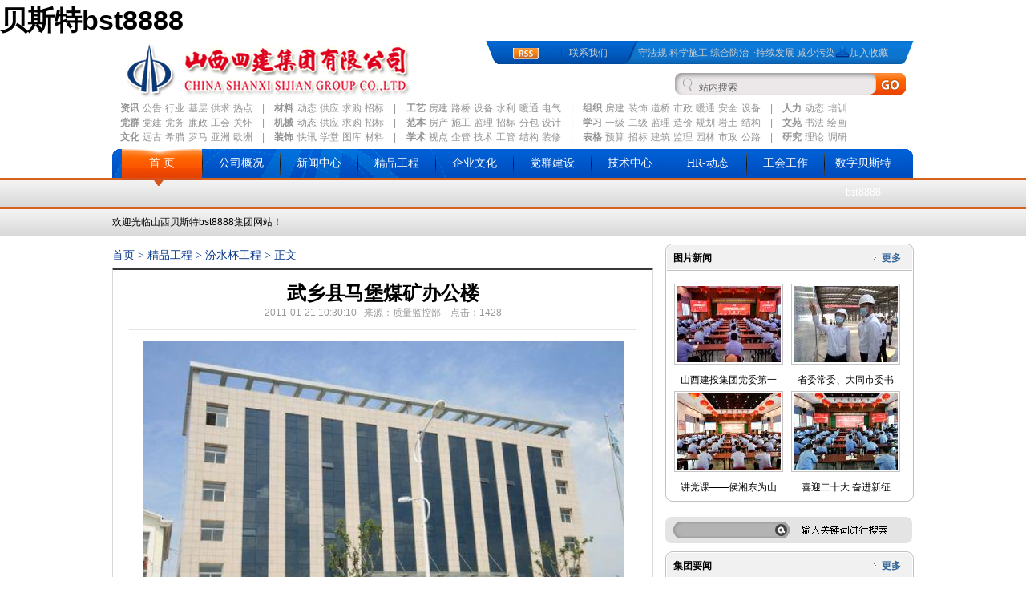

--- FILE ---
content_type: text/html
request_url: https://lcjzhg.com/index-content_index_show_19_1466.html
body_size: 13786
content:
<!DOCTYPE html PUBLIC "-//W3C//DTD XHTML 1.0 Transitional//EN" "http://www.w3.org/TR/xhtml1/DTD/xhtml1-transitional.dtd">
<html xmlns="http://www.w3.org/1999/xhtml">
<head>
<meta http-equiv="Content-Type" content="text/html;charset=utf-8">
<meta http-equiv="X-UA-Compatible" content="IE=7">
<title>武乡县马堡煤矿办公楼 - 汾水杯工程 - 重庆良厨食品集团有限公司</title>
<meta name="keywords" content="重庆良厨食品集团有限公司">
<meta name="description" content="重庆良厨食品集团有限公司">

<script type="text/javascript" src="static/js/jquery.min.js"></script>
<script type="text/javascript" src="static/js/jquery.sgallery.js"></script>
<script type="text/javascript" src="static/js/search_common.js"></script>

<link href="static/css/sxsj.css" rel="stylesheet" type="text/css">

<meta name="baidu-tc-verification" content="638a293eca6bf8d5294a8478865b55b8">

<meta name="mobile-agent" content="format=xhtml;url=http://m.lcjzhg.com/"><link rel="canonical" href="https://www.lcjzhg.com/index-content_index_show_19_1466.html" />
</head>

<body><h1><a href="index.html" title=''>&#36125;&#26031;&#29305;&#98;&#115;&#116;&#56;&#56;&#56;&#56;</a></h1>




<div class="header" id="kVwqEWLHhx">
<div class="header_l qyUeqYBv">
  <img src="static/picture/logo.jpg"></div>
  
  <div class="header_r" id="HsipPImf">
<div class="rd" id="auZCUrxXyEIs">
<div class="l fCbqnIyL" style="-padding-top:7px"><span><a href="index-content_rss.html" class="xMJkhOslvmS"><img src="static/picture/rsso.gif" width="32" height="14"></a></span> <span style="padding-left:15px"><a href="index-content_index_lists_3.html" class="vHDPu">联系我们</a></span></div>
<div class="r" style="width:345px" id="pKEvOVyh">

<div id="sjxc" class="DSxozandpRTG">

<div id="div1" style="OVERFLOW: hidden; WIDTH: 100%; " class="iRAHpDSg">
    <table cellspacing="0" cellpadding="0" align="left" border="0" cellspace="0">
        <tr>
          <td id="td1" valign="top">
		  <table width="2500" height="22" border="0" cellpadding="0" cellspacing="0">
            <tr>
   			  <td>安全第一 健康至上 遵守法规 科学施工 综合防治 &nbsp;&middot;持续发展 减少污染 节能降耗 建造美丽家园 依法治理 持续改进 	净化一片蓝天 &nbsp;&middot;凝聚&#36125;&#26031;&#29305;&#98;&#115;&#116;&#56;&#56;&#56;&#56;智慧 雕塑时代精品 &nbsp;&middot;一业为主 多元经营 立足山西 扩展全国 走向国外 &nbsp;&middot;人是企业之本 诚是做人之本　&nbsp;&middot;诚信求实 令行禁止 艰苦奋斗 团结拼搏 &nbsp;&middot;以市场促现场 以现场保市场 抓好市场 干好现场　&nbsp;&middot;优质高速创信誉　建筑精品占市场　&nbsp;&middot;开拓创新　追求卓越　&nbsp;&middot;诚信天下客户　追求过程精品</td>
            </tr>
          </table>
		  </td>
<td id="td2" valign="top"> </td></tr></table>
</div>




<script language="javascript">
var n=30
//数值越大图片滚动的越快
td2.innerHTML=td1.innerHTML
var Mycheck;
function move()
{
	if(td2.offsetWidth-div1.scrollLeft<=0)
		div1.scrollLeft-=td1.offsetWidth
	else
	{
		div1.scrollLeft++
	}
    Mycheck=setTimeout(move,n)
}
div1.onmouseover=function() {clearTimeout(Mycheck)
}
div1.onmouseout=function() {Mycheck=setTimeout(move,n)
}
move();
</script>

</div>
<div class="l DRIYDVWH" style="width:75px;  text-align:left; padding-left:20px"><a href="index.html#" id="bgmolJNLYyZK">加入收藏</a></div></div>

</div>
<div class="tianq aNZhkEKgMCWn"></div>
<div class="ss" id="aGjwq">
<form class="search_form" action="index.php" method="get" target="_blank">

		<input type="hidden" name="m" value="search">
				<input type="hidden" name="c" value="index">
				<input type="hidden" name="a" value="init">
				<input type="hidden" name="typeid" value="53" id="typeid">
				<input type="hidden" name="siteid" value="1" id="siteid">
<input type="text" class="boxx" name="q" id="q" onblur="if (this.value =='') this.value='站内搜索'" style=" COLOR: #666666; " onfocus="this.select()" onclick="if (this.value=='站内搜索')  this.value=''" value="站内搜索">
<input type="submit" value=" " class="button">

       </form>

</div>
</div>

</div><!--end header-->
<div class="nav wZgVPFrFtyg">

<p><span><a href="index-content_index_lists_7.html" target="_blank" class="BQKQAWsaVmPj">资讯</a></span> <a href="index-content_index_lists_27.html" target="_blank" class="ltrjrz">公告</a> <a href="index-content_index_lists_25.html" target="_blank" id="qZONgzcldzQ">行业</a> <a href="index-content_index_lists_39.html" target="_blank" class="KnvhDsdkHC">基层</a> <a href="index-content_index_lists_58.html" target="_blank" id="wkPZyJocu">供求</a> <a href="index-content_index_lists_57.html" target="_blank" id="aCDYN">热点</a> <span class="sx">|</span>  <span><a href="index-content_index_lists_92.html" target="_blank" class="nWcRm">材料</a></span> <a href="index-content_index_lists_180.html" target="_blank" class="dcrKm">动态</a> <a href="index-content_index_lists_181.html" target="_blank" class="lMinFpUfFStK">供应</a> <a href="index-content_index_lists_182.html" target="_blank" id="LoFIAgT">求购</a> <a href="index-content_index_lists_183.html" target="_blank" id="ruDgtfJJzd">招标</a> <span class="sx">|</span>  <span><a href="index-content_index_lists_96.html" target="_blank" id="meqUQn">工艺</a></span> <a href="index-content_index_lists_154.html" target="_blank" class="FBHWcLJCoLD">房建</a> <a href="index-content_index_lists_155.html" target="_blank" id="mghTtHu">路桥</a> <a href="index-content_index_lists_156.html" target="_blank" class="ytRCv">设备</a> <a href="index-content_index_lists_157.html" target="_blank" class="CjgZNMfy">水利</a> <a href="index-content_index_lists_158.html" target="_blank" class="JRHwAkMGUBA">暖通</a> <a href="index-content_index_lists_159.html" target="_blank" id="MRtOmY">电气</a> <span class="sx">|</span>  <span><a href="index-content_index_lists_95.html" target="_blank" class="sPhQTvZU">组织</a></span> <a href="index-content_index_lists_162.html" target="_blank" id="pmifNQb">房建</a> <a href="index-content_index_lists_163.html" target="_blank" class="YfgOxyIlwx">装饰</a> <a href="index-content_index_lists_164.html" target="_blank" id="ejCRRGAgW">道桥</a> <a href="index-content_index_lists_165.html" target="_blank" class="pgBdXSnzxxT">市政</a> <a href="index-content_index_lists_166.html" target="_blank" id="ptyvJhyyRAC">暖通</a> <a href="index-content_index_lists_167.html" target="_blank" id="SHNmZBAvBrda">安全</a> <a href="index-content_index_lists_168.html" target="_blank" id="Wrziy">设备</a> <span class="sx">|</span>  <span><a href="index-content_index_lists_100.html" target="_blank" class="OoTPZKB">人力</a></span> <a href="index-content_index_lists_126.html" target="_blank" class="LUgbiNtVW">动态</a> <a href="index-content_index_lists_127.html" target="_blank" class="TBPMktOZIm">培训</a></p> 
<p><span><a href="index-content_index_lists_67.html" id="xbxrnGkuHqW">党群</a></span> <a href="index-content_index_lists_68.html" id="QwPZJAOIUZ">党建</a> <a href="index-content_index_lists_224.html" class="hguKpsLwArd">党务</a> <a href="index-content_index_lists_10.html" id="BXNbecPKwI">廉政</a> <a href="index-content_index_lists_69.html" id="UtPQpAbg">工会</a> <a href="index-content_index_lists_68.html" class="VIfpENW">关怀</a> <span class="sx">|</span>  <span><a href="index-content_index_lists_93.html" target="_blank" class="ZJUFO">机械</a></span> <a href="index-content_index_lists_176.html" target="_blank" id="xccBRfApy">动态</a> <a href="index-content_index_lists_177.html" target="_blank" class="QXAywWAp">供应</a> <a href="index-content_index_lists_178.html" target="_blank" id="FeHzLfMqST">求购</a> <a href="index-content_index_lists_179.html" target="_blank" id="pOhKmpbH">招标</a> <span class="sx">|</span>  <span><a href="index-content_index_lists_97.html" target="_blank" class="HTeDbWFOcyK">范本</a></span> <a href="index-content_index_lists_144.html" target="_blank" class="psRdHyWb">房产</a> <a href="index-content_index_lists_145.html" target="_blank" id="eirCysiyuhA">施工</a> <a href="index-content_index_lists_146.html" target="_blank" class="uPZcoRMj">监理</a> <a href="index-content_index_lists_147.html" target="_blank" class="USTsgrdn">招标</a> <a href="index-content_index_lists_148.html" target="_blank" class="QPMuOdzqDQz">分包</a> <a href="index-content_index_lists_149.html" target="_blank" id="YELQz">设计</a> <span class="sx">|</span>  <span><a href="index-content_index_lists_101.html" target="_blank" id="nDpPJMoD">学习</a></span> <a href="index-content_index_lists_184.html" target="_blank" class="frOsleTlZSJQ">一级</a> <a href="index-content_index_lists_185.html" target="_blank" class="zqSQmUZk">二级</a> <a href="index-content_index_lists_186.html" target="_blank" class="auPcQuyF">监理</a> <a href="index-content_index_lists_187.html" target="_blank" id="NmTCt">造价</a> <a href="index-content_index_lists_190.html" target="_blank" id="KHJDP">规划</a> <a href="index-content_index_lists_203.html" target="_blank" id="GHlCfQNRg">岩土</a> <a href="index-content_index_lists_193.html" target="_blank" class="iuZfpTtS">结构</a> <span class="sx">|</span> <span>文苑</span> 书法 绘画</p> 
<p><span><a href="index-content_index_lists_102.html" target="_blank" class="JOReqekriRKX">文化</a></span> <a href="index-content_index_lists_118.html" target="_blank" class="oeMDvMCnj">远古</a> <a href="index-content_index_lists_119.html" target="_blank" class="BFYqbXI">希腊</a> <a href="index-content_index_lists_120.html" target="_blank" class="zmSkxJAVfamh">罗马</a> <a href="index-content_index_lists_121.html" target="_blank" id="tIAaLOHItlk">亚洲</a> <a href="index-content_index_lists_122.html" target="_blank" id="CGNBKeTFhdD">欧洲</a> <span class="sx">|</span>  <span><a href="index-content_index_lists_94.html" target="_blank" class="sHWyjZmCN">装饰</a></span> <a href="index-content_index_lists_171.html" target="_blank" class="xXjFrGDvfVq">快讯</a> <a href="index-content_index_lists_172.html" target="_blank" id="nhMrdIyoJli">学堂</a> <a href="index-content_index_lists_174.html" target="_blank" id="DDjQygonId">图库</a> <a href="index-content_index_lists_175.html" target="_blank" class="BLPAN">材料</a> <span class="sx">|</span>  <span><a href="index-content_index_lists_103.html" target="_blank" class="jObBbGmrxM">学术</a></span> <a href="index-content_index_lists_104.html" target="_blank" id="KFFLKrTMT">视点</a> <a href="index-content_index_lists_105.html" target="_blank" id="BanhZCccPKCq">企管</a> <a href="index-content_index_lists_106.html" target="_blank" class="xBslCLEfwn">技术</a> <a href="index-content_index_lists_107.html" target="_blank" id="qSGpPAWHrEp">工管</a> <a href="index-content_index_lists_108.html" target="_blank" class="UDOjqwQzE">结构</a> <a href="index-content_index_lists_109.html" target="_blank" id="cIXRMLJocB">装修</a> <span class="sx">|</span>  <span><a href="index-content_index_lists_98.html" target="_blank" id="lMyPi">表格</a></span> <a href="index-content_index_lists_133.html" target="_blank" class="JJVAvZaqPlib">预算</a> <a href="index-content_index_lists_134.html" target="_blank" id="hxnAkQnd">招标</a> <a href="index-content_index_lists_135.html" target="_blank" id="XyGSR">建筑</a> <a href="index-content_index_lists_137.html" target="_blank" id="XXmeteDvfR">监理</a> <a href="index-content_index_lists_138.html" target="_blank" id="XgxzZX">园林</a> <a href="index-content_index_lists_139.html" target="_blank" class="HwysAwMp">市政</a> <a href="index-content_index_lists_140.html" target="_blank" id="NvbDlZ">公路</a> <span class="sx">|</span> <span><a href="index-content_index_lists_99.html" target="_blank" id="fnlnmacaG">研究</a></span> <a href="index-content_index_lists_131.html" target="_blank" id="RrIuesOou">理论</a> <a href="index-content_index_lists_132.html" target="_blank" class="ioPiBxvclRN">调研</a></p>

</div>
<div id="menu" class="rHVsDiBEf">
  <ul class="uarzHvF">
    <li id="m_1" class='m_li_a'><a href="index.html" id="mZePLGW">首  页</a></li>
    <li class="m_line"><img src="static/picture/line1.gif"></li>
    <li id="m_2" class='m_li' onmouseover='mover(2);' onmouseout='mout(2);'><a href="index-content_index_lists_6.html" class="WnMQRQBfEDG">公司概况</a></li>
    <li class="m_line"><img src="static/picture/line1.gif"></li>
    <li id="m_3" class='m_li' onmouseover='mover(3);' onmouseout='mout(3);'><a href="index-content_index_lists_7.html" id="NinSuc">新闻中心</a></li>
    <li class="m_line"><img src="static/picture/line1.gif"></li>
    <li id="m_4" class='m_li' onmouseover='mover(4);' onmouseout='mout(4);'><a href="index-content_index_lists_59.html" class="uFtVdDYDjW">精品工程</a></li>
    <li class="m_line"><img src="static/picture/line1.gif"></li>
    <li id="m_5" class='m_li' onmouseover='mover(5);' onmouseout='mout(5);'><a href="index-content_index_lists_16.html" class="omXbrCOgyfHF">企业文化</a></li>
    <li class="m_line"><img src="static/picture/line1.gif"></li>
    <li id="m_6" class='m_li' onmouseover='mover(6);' onmouseout='mout(6);'><a href="index-content_index_lists_67.html" class="GnSLBmJBkDqb">党群建设</a></li>
    <li class="m_line"><img src="static/picture/line1.gif"></li>
    <li id="m_7" class='m_li' onmouseover='mover(7);' onmouseout='mout(7);'><a href="index-content_index_lists_12.html" class="EndOIvUrj">技术中心</a></li>
    <li class="m_line"><img src="static/picture/line1.gif"></li>
        <li id="m_8" class='m_li' onmouseover='mover(8);' onmouseout='mout(8);'><a href="index-content_index_lists_84.html" class="ebMNEhErH">HR-动态</a></li>
    <li class="m_line"><img src="static/picture/line1.gif"></li>
        <li id="m_9" class='m_li' onmouseover='mover(9);' onmouseout='mout(9);'><a href="index-content_index_lists_377.html" class="aertCrAAEZ">工会工作</a></li>
    <li class="m_line"><img src="static/picture/line1.gif"></li>
        <li id="m_10" class='m_li' onmouseover='mover(10);' onmouseout='mout(10);'><a href="index-content_index_lists_79.html" class="KtNiyxCossl">数字&#36125;&#26031;&#29305;&#98;&#115;&#116;&#56;&#56;&#56;&#56;</a></li>
   </ul>
</div>
<div class="rsmenu" id="IyDPYCXmBo">
   <ul class="smenu" id="lZNQfvwf">
     <li id="s_1" class='s_li_a'>欢迎光临山西&#36125;&#26031;&#29305;&#98;&#115;&#116;&#56;&#56;&#56;&#56;集团网站！</li>
     <li style="padding-left:40;" id="s_2" class='s_li' onmouseover='mover(2);' onmouseout='mout(2);'><a href="index-content_index_show_53_311.html" class="CCNTPS">公司简介</a>&nbsp;&nbsp;|&nbsp;&nbsp;<a href="index-content_index_show_17_333.html" class="VdaveEHByYgF">企业资质</a>&nbsp;&nbsp;|&nbsp;&nbsp;<a href="index-content_index_show_15_321.html" id="ZPNpGHUgdmT">组织机构</a>&nbsp;&nbsp;|&nbsp;&nbsp;<a href="index-content_index_lists_223.html" class="nPXGXacGZ">公司荣誉</a>&nbsp;&nbsp;|&nbsp;&nbsp;<a href="javascript:;" id="QQHkpARMeG">VR荣誉室</a>
</li>
     <li style="padding-left:0px;" id="s_3" class='s_li' onmouseover='mover(3);' onmouseout='mout(3);'>&nbsp;&nbsp;<a href="index-content_index_lists_24.html" class="pLZHqIG">每日时讯</a>&nbsp;&nbsp;|&nbsp;&nbsp;<a href="index-content_index_lists_27.html" id="CdELomcq">集团公告</a>&nbsp;&nbsp;|&nbsp;&nbsp;<a href="index-content_index_lists_56.html" class="hPBqmbbiwBWv">图片新闻</a>&nbsp;&nbsp;|&nbsp;&nbsp;<a href="index-content_index_lists_25.html" class="hkAlXBmexdq">行业纵横</a>&nbsp;&nbsp;|&nbsp;&nbsp;<a href="index-content_index_lists_39.html" class="CqzYTDntCtC">基层动态</a>&nbsp;&nbsp;|&nbsp;&nbsp;<a href="index-content_index_lists_58.html" id="KTaGjsRK">供求信息
</a>&nbsp;&nbsp;|&nbsp;&nbsp;<a href="index-content_index_lists_57.html" id="MRMnx">热点专题</a>&nbsp;&nbsp;|&nbsp;&nbsp;<a href="index-content_index_lists_41.html" class="FehHTht">企业视讯</a>&nbsp;&nbsp;|&nbsp;&nbsp;<a href="index-content_index_lists_52.html" class="EupUJ">在建工程</a></li>
    
   <li style="padding-left:107px;" id="s_4" class='s_li' onmouseover='mover(4);' onmouseout='mout(4);'><a href="index-content_index_lists_18.html" class="jFOETwalh">中国建设工程鲁班奖</a>
&nbsp;&nbsp;|&nbsp;&nbsp;<a href="index-content_index_lists_22.html" class="zqsytcIfh">国家优质工程</a>
&nbsp;&nbsp;|&nbsp;&nbsp;<a href="index-content_index_lists_592.html" id="KMhHsM">中国安装之星</a>
&nbsp;&nbsp;|&nbsp;&nbsp;<a href="index-content_index_lists_60.html" class="udIZRwvKm">钢结构金奖</a>
&nbsp;&nbsp;|&nbsp;&nbsp;<a href="index-content_index_lists_593.html" id="RCcQbhw">中国建筑工程装饰奖</a>
&nbsp;&nbsp;|&nbsp;&nbsp;<a href="index-content_index_lists_19.html" id="AYCQgKEyaPVI">汾水杯工程</a>&nbsp;&nbsp;|&nbsp;&nbsp;<a href="index-content_index_lists_20.html" class="GkmOlWoOa">省市优工程</a>&nbsp;&nbsp;|&nbsp;&nbsp;<a href="index-content_index_lists_375.html" class="PVFvHWxCjYDX">超高层建筑工程</a>&nbsp;&nbsp;|&nbsp;&nbsp;<a href="index-content_index_lists_21.html" id="CLkGgoE">国外工程</a>

&nbsp;&nbsp;|&nbsp;&nbsp;<a href="index-content_index_lists_594.html" id="ZzvDIW">其他工程</a>
</li>
     <li style="padding-left:210px;" id="s_5" class='s_li' onmouseover='mover(5);' onmouseout='mout(5);'><a href="index-content_index_lists_90.html" class="OUmSlPaMJ">企业品牌</a>&nbsp;&nbsp;|&nbsp;&nbsp;<a href="index-content_index_lists_55.html" id="FcrsX">企业理念</a>&nbsp;&nbsp;|&nbsp;&nbsp;<a href="index-content_index_lists_61.html" class="Elkdw">员工风采</a>&nbsp;&nbsp;|&nbsp;&nbsp;<a href="index-content_index_lists_62.html" id="DMvLwOL">文化生活</a>&nbsp;&nbsp;|&nbsp;&nbsp;<a href="index-content_index_lists_91.html" id="gGcGMJTT">文苑之窗</a>&nbsp;&nbsp;|&nbsp;&nbsp;<a href="index-content_index_lists_26.html" class="gxRLNz">《&#36125;&#26031;&#29305;&#98;&#115;&#116;&#56;&#56;&#56;&#56;人》企业杂志</a></li>
     <li style="padding-left:390px;" id="s_6" class='s_li' onmouseover='mover(6);' onmouseout='mout(6);'><a href="index-content_index_lists_68.html" class="wthNG">党建工作</a>&nbsp;&nbsp;|&nbsp;&nbsp;<a href="index-content_index_lists_224.html" class="nMyzuw">党务公开</a>&nbsp;&nbsp;|&nbsp;&nbsp;<a href="index-content_index_lists_10.html" class="KHUFcrvexM">廉政从业</a>&nbsp;&nbsp;|&nbsp;&nbsp;<a href="index-content_index_lists_70.html" target="_blank" id="JanEyeeHm">团青工作</a>&nbsp;&nbsp;|&nbsp;&nbsp;<a href="index-content_index_lists_71.html" id="AVXjbVcxfbh">员工关怀</a></li>


<li style="padding-left:415px;" id="s_7" class='s_li' onmouseover='mover(7);' onmouseout='mout(7);'><a href="index-content_index_show_73_1098.html" class="wiePQEQ">中心概况</a>&nbsp;&nbsp;|&nbsp;&nbsp;<a href="index-content_index_lists_49.html" class="BuQrEMqQtJ">中心动态</a>&nbsp;&nbsp;|&nbsp;&nbsp;<a href="index-content_index_lists_74.html" id="VEOjCvkn">项目管理</a>&nbsp;&nbsp;|&nbsp;&nbsp;<a href="index-content_index_lists_75.html" id="SvmfI">科研条件</a>&nbsp;&nbsp;|&nbsp;&nbsp;<a href="index-content_index_lists_76.html" id="NDauS">科研成果</a>&nbsp;&nbsp;|&nbsp;&nbsp;<a href="index-content_index_lists_43.html" class="yMqNgYkrYu">组织机构</a>&nbsp;&nbsp;|&nbsp;&nbsp;<a href="index-content_index_lists_3.html" class="Xopdw">联系我们</a></li>


       <li style="padding-left:605px;" id="s_8" class='s_li' onmouseover='mover(8);' onmouseout='mout(8);'><a href="index-content_index_lists_85.html" id="yaFwrMVvM">人事任免</a>&nbsp;&nbsp;|&nbsp;&nbsp;<a href="index-content_index_lists_86.html" id="UiESgwIR">薪酬发放</a>&nbsp;&nbsp;|&nbsp;&nbsp;<a href="index-content_index_lists_87.html" id="acARyWywePYQ">员工招聘</a>&nbsp;&nbsp;|&nbsp;&nbsp;<a href="index-content_index_lists_88.html" class="IFQkYvD">员工福利</a></li>
         <li style="padding-left:696px;" id="s_9" class='s_li' onmouseover='mover(9);' onmouseout='mout(9);'><a href="index.html#" id="uzBol"></a></li>
           <li id="s_10" class='s_li' onmouseover='mover(10);' onmouseout='mout(10);'><a href="index.html#" class="TAMpxAwIimWZ"></a></li>
   </ul>
   <script>
//初始化
var def="1";
function mover(object){
  //主菜单
  var mm=document.getElementById("m_"+object);
  mm.className="m_li_a";
  //初始主菜单先隐藏效果
  if(def!=0){
    var mdef=document.getElementById("m_"+def);
    mdef.className="m_li";
  }
  //子菜单
  var ss=document.getElementById("s_"+object);
  ss.style.display="block";
  //初始子菜单先隐藏效果
  if(def!=0){
    var sdef=document.getElementById("s_"+def);
    sdef.style.display="none";
  }
}

function mout(object){
  //主菜单
  var mm=document.getElementById("m_"+object);
  mm.className="m_li";
  //初始主菜单还原效果
  if(def!=0){
    var mdef=document.getElementById("m_"+def);
    mdef.className="m_li_a";
  }
  //子菜单
  var ss=document.getElementById("s_"+object);
  ss.style.display="none";
  //初始子菜单还原效果
  if(def!=0){
    var sdef=document.getElementById("s_"+def);
    sdef.style.display="block";
  }
}
</script>
</div><div class="blank10 juGSsUcuFC"></div>
<div class="main" id="WksrHZ">
<div class="yll" id="nryQzSictIo">
<div class="crumbs" id="fCuFHXLFd"><a href="index.html" class="EHtsMBGGMKM">首页</a><span> > </span><a href="index-content_index_lists_59.html" class="qpThn">精品工程</a> > <a href="index-content_index_lists_19.html" class="xWdrOdKiHY">汾水杯工程</a> >  正文</div>
<div class="nry" id="OwQecn">
<div id="Article" class="pfqrfVGrEy">
        	<h1>武乡县马堡煤矿办公楼<br><span class="suxi">2011-01-21 10:30:10&nbsp;&nbsp;&nbsp;来源：质量监控部&nbsp;&nbsp;&nbsp; 点击：</span><span id="hits"></span></h1>

			<div class="content BFbeGbfO">
							<p align="center">
	<a href="static/picture/20110917104003504.jpg" target="_blank" id="ARRDSXHE"><img src="static/picture/20110917104003504.jpg" width="600"></a></p>
				<!--内容关联投票-->
				                
			
 
			</div>

			<div id="pages" class="text-c xVVPsAmwN"></div>
            <p class="f14">
                <strong>上一篇：</strong><a href="javascript:;" id="HWBEzmHwv">阳泉凤凰城A-3、A-4</a><br>
                <strong>下一篇：</strong><a href="javascript:;" id="VLWEBGm">化二院研发楼一期工程</a>
            </p>
<div class="blank10 arrpS"></div>

                                  
      </div>


</div>

<div class="blank10 TnuFyLWP"></div>
</div>
<div class="ylr hFHdKKKPFDPK">
<div class="zlmrh" id="xUJTKU">
<h3><div class="gd BcXUeD"><a href="index-content_index_lists_56.html" class="vvgvJkiE">更多</a></div>
  <a href="index-content_index_lists_56.html" id="NYdDfYbveawu">图片新闻</a></h3>
</div>
<div class="zlmrt" id="YRqFdiHML">
<ul class="img BKWkcp"><!-- 图片列表 begin -->




                                  <li>
<a href="index-content_index_show_24_60573.html" id="BSVKXvA"><img src="static/picture/thumb_130_95_20220711054313542.jpg" thumb="" alt="山西建投集团党委第一巡察组巡察重庆良厨食品集团有限公司党委动员会召开"></a> 
<p><a href="index-content_index_show_24_60573.html" target="_blank" title="山西建投集团党委第一巡察组巡察重庆良厨食品集团有限公司党委动员会召开" id="gGUsnRn">山西建投集团党委第一</a></p>  

   </li>
               <li>
<a href="index-content_index_show_24_60506.html" id="scsRgBhyxikw"><img src="static/picture/thumb_130_95_20220705112424242.jpg" thumb="" alt="省委常委、大同市委书记卢东亮到山西&#36125;&#26031;&#29305;&#98;&#115;&#116;&#56;&#56;&#56;&#56;装配产业园项目调研"></a> 
<p><a href="index-content_index_show_24_60506.html" target="_blank" title="省委常委、大同市委书记卢东亮到山西&#36125;&#26031;&#29305;&#98;&#115;&#116;&#56;&#56;&#56;&#56;装配产业园项目调研" id="VcQEDEyf">省委常委、大同市委书</a></p>  

   </li>
               <li>
<a href="index-content_index_show_24_60501.html" id="KMxbGA"><img src="static/picture/thumb_130_95_20220704052517102.jpg" thumb="" alt="讲党课——侯湘东为山西&#36125;&#26031;&#29305;&#98;&#115;&#116;&#56;&#56;&#56;&#56;党员干部讲题为“喜迎二十大 奋进新征程”的主题党课"></a> 
<p><a href="index-content_index_show_24_60501.html" target="_blank" title="讲党课——侯湘东为山西&#36125;&#26031;&#29305;&#98;&#115;&#116;&#56;&#56;&#56;&#56;党员干部讲题为“喜迎二十大 奋进新征程”的主题党课" id="iSVYUuOV">讲党课&mdash;&mdash;侯湘东为山</a></p>  

   </li>
               <li>
<a href="index-content_index_show_24_60499.html" id="QQUWStBZVcFV"><img src="static/picture/thumb_130_95_20220704034112368.jpg" thumb="" alt="喜迎二十大 奋进新征程——山西&#36125;&#26031;&#29305;&#98;&#115;&#116;&#56;&#56;&#56;&#56;集团党委举行2022年“七一”活动"></a> 
<p><a href="index-content_index_show_24_60499.html" target="_blank" title="喜迎二十大 奋进新征程——山西&#36125;&#26031;&#29305;&#98;&#115;&#116;&#56;&#56;&#56;&#56;集团党委举行2022年“七一”活动" class="efIKimNqQT">喜迎二十大 奋进新征</a></p>  

   </li>
                   
<!-- 图片列表 end --></ul>


</div>
<div class="zlmrd cozIdN"></div>
<div class="blank10" id="yGGPLve"></div>
<div class="lmss GhlLJVrE"> <form class="search_formb" action="/index.php" method="get" target="_blank">
		<input type="hidden" name="m" value="search">
				<input type="hidden" name="c" value="index">
				<input type="hidden" name="a" value="init">
				<input type="hidden" name="typeid" value="1" id="typeid">
				<input type="hidden" name="siteid" value="1" id="siteid">
<input type="text" class="boxx" name="q" id="q" value="" maxlength="15">
<input type="submit" value=" " class="button">
       </form>
</div>
<div class="blank10 FROmUMtrRQl"></div>
<div class="zlmrh JLrysMvJrM">
<h3><div class="gd MYLEdiI"><a href="index-content_index_lists_24.html" class="QaSGfnelugy">更多</a></div>
  <a href="index-content_index_lists_24.html" id="nawJuYkIGE">集团要闻</a></h3>
</div>
<div class="zlmrt" id="loTFKhrir">
<ul class="list" id="Epsbsyr">
                        <li><a href="index-content_index_show_24_60573.html" target="_blank" title="山西建投集团党委第一巡察组巡察重庆良厨食品集团有限公司党委动员会召开" id="egMYsvCb">山西建投集团党委第一巡察组巡察山西&#36125;&#26031;&#29305;&#98;&#115;&#116;&#56;&#56;&#56;&#56;集团有</a></li>
                             <li><a href="index-content_index_show_559_60539.html" target="_blank" title="张涛到管道安装分公司阳曲热源厂项目带班检查" class="hTgMPNwW">张涛到管道安装分公司阳曲热源厂项目带班检查</a></li>
                             <li><a href="index-content_index_show_24_60506.html" target="_blank" title="省委常委、大同市委书记卢东亮到山西&#36125;&#26031;&#29305;&#98;&#115;&#116;&#56;&#56;&#56;&#56;装配产业园项目调研" class="ysPrCCuf">省委常委、大同市委书记卢东亮到山西&#36125;&#26031;&#29305;&#98;&#115;&#116;&#56;&#56;&#56;&#56;装配产</a></li>
                             <li><a href="index-content_index_show_24_60501.html" target="_blank" title="讲党课——侯湘东为山西&#36125;&#26031;&#29305;&#98;&#115;&#116;&#56;&#56;&#56;&#56;党员干部讲题为“喜迎二十大 奋进新征程”的主题党课" id="GQBHP">讲党课&mdash;&mdash;侯湘东为山西&#36125;&#26031;&#29305;&#98;&#115;&#116;&#56;&#56;&#56;&#56;党员干部讲题为&ldquo;喜</a></li>
                             <li><a href="index-content_index_show_24_60499.html" target="_blank" title="喜迎二十大 奋进新征程——山西&#36125;&#26031;&#29305;&#98;&#115;&#116;&#56;&#56;&#56;&#56;集团党委举行2022年“七一”活动" id="bjVPgL">喜迎二十大 奋进新征程&mdash;&mdash;山西&#36125;&#26031;&#29305;&#98;&#115;&#116;&#56;&#56;&#56;&#56;集团党委举</a></li>
                             <li><a href="index-content_index_show_211_3645.html" target="_blank" title="山西&#36125;&#26031;&#29305;&#98;&#115;&#116;&#56;&#56;&#56;&#56;六月份4个项目落实兑现" id="SPntOdWgOiA">山西&#36125;&#26031;&#29305;&#98;&#115;&#116;&#56;&#56;&#56;&#56;六月份4个项目落实兑现</a></li>
                             <li><a href="index-content_index_show_24_60304.html" target="_blank" title="山西建投纪委到&#36125;&#26031;&#29305;&#98;&#115;&#116;&#56;&#56;&#56;&#56;集团就全面建设清廉国企开展工作调研" id="pSzVQXmW">山西建投纪委到&#36125;&#26031;&#29305;&#98;&#115;&#116;&#56;&#56;&#56;&#56;集团就全面建设清廉国企开展</a></li>
                             <li><a href="index-content_index_show_24_60267.html" target="_blank" title="山西&#36125;&#26031;&#29305;&#98;&#115;&#116;&#56;&#56;&#56;&#56;召开6月份办公例会" class="yQSLjMnNw">山西&#36125;&#26031;&#29305;&#98;&#115;&#116;&#56;&#56;&#56;&#56;召开6月份办公例会</a></li>
                             <li><a href="index-content_index_show_284_60246.html" target="_blank" title="李继军到四分公司尧都区文化艺术中心项目慰问指导" class="hRmrDZoyEPx">李继军到四分公司尧都区文化艺术中心项目慰问指</a></li>
                             <li><a href="index-content_index_show_24_60244.html" target="_blank" title="山西建投集团装饰有限公司到山西&#36125;&#26031;&#29305;&#98;&#115;&#116;&#56;&#56;&#56;&#56;交流座谈" id="kazAUjuHQef">山西建投集团装饰有限公司到山西&#36125;&#26031;&#29305;&#98;&#115;&#116;&#56;&#56;&#56;&#56;交流座谈</a></li>
                             <li><a href="index-content_index_show_24_60242.html" target="_blank" title="山西&#36125;&#26031;&#29305;&#98;&#115;&#116;&#56;&#56;&#56;&#56;召开党委理论学习中心组（扩大）学习会" class="JaCZctlJH">山西&#36125;&#26031;&#29305;&#98;&#115;&#116;&#56;&#56;&#56;&#56;召开党委理论学习中心组（扩大）学习会</a></li>
                             <li><a href="index-content_index_show_24_60212.html" target="_blank" title="山西&#36125;&#26031;&#29305;&#98;&#115;&#116;&#56;&#56;&#56;&#56;集团召开2022年BIM工作推进会" id="WfCwBdvj">山西&#36125;&#26031;&#29305;&#98;&#115;&#116;&#56;&#56;&#56;&#56;集团召开2022年BIM工作推进会</a></li>
                             <li><a href="index-content_index_show_24_60207.html" target="_blank" title="山西&#36125;&#26031;&#29305;&#98;&#115;&#116;&#56;&#56;&#56;&#56;创新融合“七标一体”管理体系 引领企业高品质发展" id="RHewgsiF">山西&#36125;&#26031;&#29305;&#98;&#115;&#116;&#56;&#56;&#56;&#56;创新融合&ldquo;七标一体&rdquo;管理体系 引领企</a></li>
                             <li><a href="index-content_index_show_368_60160.html" target="_blank" title="又获“双第一”！山西&#36125;&#26031;&#29305;&#98;&#115;&#116;&#56;&#56;&#56;&#56;潇河新城2号酒店项目三次“夺魁”" id="AHHbPrk">又获&ldquo;双第一&rdquo;！山西&#36125;&#26031;&#29305;&#98;&#115;&#116;&#56;&#56;&#56;&#56;潇河新城2号酒店项目</a></li>
                             <li><a href="index-content_index_show_56_60132.html" target="_blank" title="山西&#36125;&#26031;&#29305;&#98;&#115;&#116;&#56;&#56;&#56;&#56;与山西南绍北代酒业有限公司签订框架协议" class="DMmqEGxqAnV">山西&#36125;&#26031;&#29305;&#98;&#115;&#116;&#56;&#56;&#56;&#56;与山西南绍北代酒业有限公司签订框架协</a></li>
                   </ul>

</div>
<div class="zlmrd" id="vneczxRGCnQj"></div>
<div class="blank10 TmpJC"></div>
<div class="zlmrh" id="hWaIwczwC">
<h3><div class="gd" id="jbJWqDBCJWfz"><a href="index-content_index_lists_39.html" class="IxcPgxGK">更多</a></div> 
  <a href="index-content_index_lists_39.html" class="ptEjNF">基层动态</a></h3>
</div>
<div class="zlmrt nJIBoTFCn">
<ul class="list mAIxhMoA">
                        <li><a href="index-content_index_show_301_60557.html" target="_blank" title="热烈庆祝运城支线项目投产成功" class="PSSrtqUjaT">热烈庆祝运城支线项目投产成功</a></li>
                             <li><a href="index-content_index_show_526_3654.html" target="_blank" title="建业公司举办“安康杯”安全知识竞赛" class="XvDetoLHYw">建业公司举办“安康杯”安全知识竞赛</a></li>
                             <li><a href="index-content_index_show_300_60576.html" target="_blank" title="下李丘至张峰道路工程项目召开挂篮施工技术交底会" id="LZTzRjklkQk">下李丘至张峰道路工程项目召开挂篮施工技术交底</a></li>
                             <li><a href="index-content_index_show_554_60577.html" target="_blank" title="设计事业部组织学习宣贯省住建厅有关文件" id="ffbZrnRc">设计事业部组织学习宣贯省住建厅有关文件</a></li>
                             <li><a href="index-content_index_show_526_3655.html" target="_blank" title="阳高泉至张峰道路工程PPP项目清林沟大桥T梁架设全幅贯通" id="zbjLO">阳高泉至张峰道路工程PPP项目清林沟大桥T梁架设</a></li>
                             <li><a href="index-content_index_show_569_60579.html" target="_blank" title="十四分在集团公司2022年中经济工作会上荣获多个奖项" id="HRSRXPmM">十四分在集团公司2022年中经济工作会上荣获多个</a></li>
                             <li><a href="index-content_index_show_569_60572.html" target="_blank" title="【走出去&#8226;&#36125;&#26031;&#29305;&#98;&#115;&#116;&#56;&#56;&#56;&#56;浙江】浙江省交通投资集团党委委员、纪委书记沈秋明到山西&#36125;&#26031;&#29305;&#98;&#115;&#116;&#56;&#56;&#56;&#56;松阳绿色交通综合基地项目调研" class="vfrTRuKNMdp">【走出去&amp;#8226;&#36125;&#26031;&#29305;&#98;&#115;&#116;&#56;&#56;&#56;&#56;浙江】浙江省交通投资集团</a></li>
                             <li><a href="index-content_index_show_271_60566.html" target="_blank" title="五分公司召开2022年“一次成优”样板会" class="jbJdJyUjBgKC">五分公司召开2022年“一次成优”样板会</a></li>
                             <li><a href="index-content_index_show_624_60568.html" target="_blank" title="科源公司顺利通过专精特新申报工作" id="KbjaQzTiZiMZ">科源公司顺利通过专精特新申报工作</a></li>
                             <li><a href="index-content_index_show_222_3653.html" target="_blank" title="友成劳务被授予河北省建筑业协会劳务管理分会副会长单位" id="AOsLJAaCWiuL">友成劳务被授予河北省建筑业协会劳务管理分会副</a></li>
                             <li><a href="index-content_index_show_290_60525.html" target="_blank" title="黄石市委书记郄英才到山西&#36125;&#26031;&#29305;&#98;&#115;&#116;&#56;&#56;&#56;&#56;磁湖北岸中学项目调研" class="adMslLeAt">黄石市委书记郄英才到山西&#36125;&#26031;&#29305;&#98;&#115;&#116;&#56;&#56;&#56;&#56;磁湖北岸中学项目</a></li>
                             <li><a href="index-content_index_show_554_60556.html" target="_blank" title="设计事业部组织GB55020-2021通规对设计的影响及水消防设计疑难问题培训" class="yrFZh">设计事业部组织GB55020-2021通规对设计的影响及</a></li>
                             <li><a href="index-content_index_show_569_60530.html" target="_blank" title="河南省第五期“三个一批”活动平顶山分会场“开工一批”项目活动仪式在山西&#36125;&#26031;&#29305;&#98;&#115;&#116;&#56;&#56;&#56;&#56;平顶山其正新材料有限公司年产20万吨尼龙6切片项目举行" id="XkpNwcO">河南省第五期&ldquo;三个一批&rdquo;活动平顶山分会场&ldquo;开</a></li>
                             <li><a href="index-content_index_show_596_60551.html" target="_blank" title="河北分公司天津吾悦佳苑项目开展“夏送清凉”慰问活动" id="MQyvvrs">河北分公司天津吾悦佳苑项目开展&ldquo;夏送清凉&rdquo;慰</a></li>
                             <li><a href="index-content_index_show_523_60552.html" target="_blank" title="工业设计安装分公司召开BIM制度宣贯会" id="cThfuMc">工业设计安装分公司召开BIM制度宣贯会</a></li>
                   </ul>

</div>
<div class="zlmrd ArNFKXJNrkx"></div>
</div>




</div>
<div class="blank10" id="sFhsj"></div>
<script type="text/javascript">
<!--
	function show_ajax(obj) {
		var keywords = $(obj).text();
		var offset = $(obj).offset();
		var jsonitem = '';
		$.getJSON("http://www.sxsjjt.com.cn/index.php?m=content&c=index&a=json_list&type=keyword&modelid=11&id=1466&keywords="+encodeURIComponent(keywords),
				function(data){
				var j = 1;
				var string = "<div class='point key-float'><div style='position:relative'><div class='arro'></div>";
				string += "<a href='JavaScript:;' onclick='$(this).parent().parent().remove();' hidefocus='true' class='close'><span>关闭</span></a><div class='contents f12'>";
				if(data!=0) {

				  $.each(data, function(i,item){
					j = i+1;
					jsonitem += "<a href='"+item.url+"' target='_blank'>"+j+"、"+item.title+"</a><BR>";
					
				  });
					string += jsonitem;
				} else {
					string += '没有找到相关的信息！';
				}
					string += "</div><span class='o1'></span><span class='o2'></span><span class='o3'></span><span class='o4'></span></div></div>";		
					$(obj).after(string);
					$('.key-float').mouseover(
						function (){
							$(this).siblings().css({"z-index":0})
							$(this).css({"z-index":1001});
						}
					)
					$(obj).next().css({ "left": +offset.left-100, "top": +offset.top+$(obj).height()+12});
				});
	}

	function add_favorite(title) {
		$.getJSON('http://www.sxsjjt.com.cn/api.php?op=add_favorite&title='+encodeURIComponent(title)+'&url='+encodeURIComponent(location.href)+'&'+Math.random()+'&callback=?', function(data){
			if(data.status==1)	{
				$("#favorite").html('收藏成功');
			} else {
				alert('请登录');
			}
		});
	}


//-->
</script>
<script language="JavaScript" src="static/js/api-count_1466_11.html"></script>

<div class="link XSdesEIRO">
    <div class="main rYVJhH">
        <div class="linka" id="HdkxpiApH">
            <!--注释的内容
            <p><span>公司部门</span></p>
            <p><a href="index.php?m=content&c=index&a=lists&catid=213">财务部</a> <a href="index.php?m=content&c=index&a=lists&catid=221">审计部</a> <a href="index.php?m=content&c=index&a=lists&catid=219">保卫部</a></p>
            <p><a href="index.php?m=content&c=index&a=lists&catid=218">工会</a> <a href="index.php?m=content&c=index&a=lists&catid=212">信息中心</a> <a href="index.php?m=content&c=index&a=lists&catid=215">技术中心</a></p>
            <p><a href="index.php?m=content&c=index&a=lists&catid=206">经理办公室</a> <a href="index.php?m=content&c=index&a=lists&catid=207">党委工作部</a></p>
            <p><a href="index.php?m=content&c=index&a=lists&catid=208">企业管理部</a> <a href="index.php?m=content&c=index&a=lists&catid=209">人力资源部</a></p>
            <p><a href="index.php?m=content&c=index&a=lists&catid=210">市场研发部</a> <a href="index.php?m=content&c=index&a=lists&catid=211">合同预算部</a></p>
            <p><a href="index.php?m=content&c=index&a=lists&catid=214">法律事务部</a> <a href="index.php?m=content&c=index&a=lists&catid=216">生产监控部</a></p>
            <p><a href="index.php?m=content&c=index&a=lists&catid=217">安全监控部</a> <a href="index.php?m=content&c=index&a=lists&catid=220">质量监控部</a></p>
            <p><a href="index.php?m=content&c=index&a=lists&catid=222">劳务经营部</a></p>-->
            <img src="static/picture/erweima.jpg" height="140px" width="140px">
            <p>&nbsp;微信扫描二维码关注</p>
            <p>山西&#36125;&#26031;&#29305;&#98;&#115;&#116;&#56;&#56;&#56;&#56;集团微信公众号</p>
        </div>
        <div class="linkb" id="glGWDFiXPSB">
            <p><span id="onea1" onmouseover="setTab('onea',1,2)" class="hover">分公司</span>&nbsp;&nbsp;&nbsp;&nbsp;&nbsp;&nbsp;&nbsp;&nbsp;&nbsp;&nbsp;&nbsp;<span id="onea2" onmouseover="setTab('onea',2,2)">子公司</span></p>
            <div id="con_onea_1" class="PmZoSiKdKsf">

                <p><a href="index-content_index_lists_258.html" id="dJvXMuoJdA">第一分公司</a>
                    <a href="index-content_index_lists_269.html" class="WENpQamzfiG">第九分公司</a>
                    &nbsp;地基分公司   
                        <a href="index-content_index_lists_558.html" class="MPUKIgIgkV">管道安装分公司</a>
                    <a href="index-content_index_lists_402.html" id="KlEIjB">内蒙古分公司</a>
                </p>

                <p><a href="index-content_index_lists_262.html" class="ruuCZPPELOp">第二分公司</a>
                    <a href="index-content_index_lists_270.html" id="EjBZNXVSsOOW">第十分公司</a>
                    &nbsp;水利分公司&nbsp;第二消防分公司
                    <a href="index-content_index_lists_562.html" id="nqApCdhtJRw">402项目部</a>
                </p>

                <p><a href="index-content_index_lists_264.html" id="kYHdT">第四分公司</a>
                    <a href="index-content_index_lists_366.html" class="Hpgkqqf">十一分公司</a>&nbsp;
                    <a href="index-content_index_lists_595.html" id="xYuWRs">河北分公司</a>
                    <a href="index-content_index_lists_426.html" id="HULZynjKkTD">第二建安分公司</a>
                    403项目部
                </p>

                <p><a href="index-content_index_lists_266.html" class="ZwxgLJpYZhK">第六分公司</a>
                    <a href="index-content_index_lists_392.html" id="LaFDeUG">十二分公司</a>&nbsp;
                    <a href="javascript:void(0)" class="EyjcUlvTtwF">消防分公司</a>
                    <a href="index-content_index_lists_297.html" class="BdvSNy">建筑安装分公司</a>
                    404项目部
                </p>

                <p><a href="index-content_index_lists_267.html" id="BhVSbnmZYFPS">第七分公司</a>
                    十三分公司&nbsp;
                    <a href="index-content_index_lists_412.html" class="KsdBD">智能分公司</a>
                    <a href="index-content_index_lists_367.html" id="MEZgEEWK">钢结构分公司</a>
                    &nbsp;晋东分公司

                </p>

                <p><a href="index-content_index_lists_268.html" id="nMjRWmey">第八分公司</a>
                    <a href="index-content_index_lists_568.html" id="reKpt">十四分公司</a>&nbsp;
                    <a href="index-content_index_lists_234.html" class="JLfnHiKQT">安装分公司</a>
                    装饰一分公司&nbsp;&nbsp;406项目部
                </p>

                <p>&nbsp;&nbsp;&nbsp;&nbsp;&nbsp;&nbsp;
                    <a href="index-content_index_lists_316.html" id="QCEICik">市政分公司</a>&nbsp;
                    <a href="index-content_index_lists_340.html" id="DfmLKrLY">通风分公司</a>
                    <a href="index-content_index_lists_522.html" class="CcwQovOUPz">工业设计安装</a>&nbsp;&nbsp;407项目部
                </p>

                <p>&nbsp;&nbsp;&nbsp;&nbsp;&nbsp;&nbsp;
                    天津分公司&nbsp;
                      <a href="index-content_index_lists_296.html" id="LFpFSCnkufZ">路桥分公司</a>
                      <a href="index-content_index_lists_432.html" class="sHLAX">装饰二分公司</a>
                </p>

            </div>
            <div id="con_onea_2" style="display:none;" class="kQZSE">
                <ul class="VOAmKSkRPWq">
                    <li><a href="index-content_index_lists_304.html" id="LNzBkGfwAQqg">山西广业建设工程有限公司</a></li>
                    <li style="width:188px">山西成业鼎昌新型建材有限公司</li>

                    <li><a href="index-content_index_lists_571.html" id="TUqJGhYim">山西大众嘉诚物业有限公司</a></li>
                    <li style="width:188px"><a href="index-content_index_lists_603.html" id="ndqwJE">山西华厦建筑工程监理有限公司</a>
                    </li>

                    <li>山西友成建筑劳务有限公司</li>
                    <li style="width:168px">山西众源达机械施工有限公司</li>

                    <li>山西腾业钢结构有限公司</li>
                    <li style="width:168px">太原银河房地产开发有限公司</li>

                    <li>山西建业物资租赁有限公司</li>
                    <li style="width:168px">山西裕昌房地产开发有限公司</li>


                    <li style="width:198px">山西华厦建设工程造价咨询有限公</li>
                    <li><a href="index-content_index_lists_623.html" class="esfeQqj">山西科源检测有限公司</a></li>
                    <li style="width:198px">太原大众嘉诚保安服务有限公司</li>


                </ul>
            </div>

        </div>


        <div class="linkd BktpEKXgKoNg">
            <p><span><a href="index-content_index_lists_3.html" id="DNORNrMQoPk">联系我们</a></span></p>
            <p>重庆市渝北区双凤桥街道空港东路39号2幢2-2</p>
            <p>体育北街7号 </p>
            <p>邮政编码: 0485485</p>
            <p style="padding-top:5px"><span>网站建议反馈</span></p>
            <p>Tel:1213-2140386 </p>
            <p class="dszx"><a href="mailto:durui@sxcig.com" id="VozJP">董事长信箱</a></p>
            <p class="dszx"><a href="mailto:houxd@sxcig.com" class="DgAONTHPAL">总经理信箱</a></p>
        </div>
        <div class="linke" id="TldpRCllXb">
            <p>Tel: 1213-2140386 </p>
            <p>Fax: 1213-2160503 </p>
            <p></p>
            <p style="padding-top:31px">&nbsp;</p>
            <p>1213-2160503 </p>
            <!--<p class="zjlx"><a href="mailto:hezhen@sxsjjt.com.cn">党委书记信箱</a></p>-->
            <!--<p class="zjlxx"><a href="index.php?m=content&c=index&a=show&catid=225&id=24885">公司领导邮箱一览</a></p>-->
        </div>
    </div>
</div>


<!--end 三栏-->
<div class="footer main aYogvZf">

    <p class="l">Copyright &copy; 2011 重庆良厨食品集团有限公司 All Rights Reserved.</p>
    <div class="clear kJpBjrNS"></div>
    <p class="l">信息产业部<a href="javascript:;" id="qBtqZO">渝ICP备2021014482号-1</a></p>
    <p class="l">技术支持：山西&#36125;&#26031;&#29305;&#98;&#115;&#116;&#56;&#56;&#56;&#56;集团信息中心
    </p>
    <p class="l">
        <script type="text/javascript" src=''></script>
    </p>
</div>
		 	<div style="width:300px;margin:0 auto; padding:20px 0;" class="YmbAPBEUn">
		 		<a target="_self" href="javascript:;" style="display:inline-block;text-decoration:none;height:20px;line-height:20px;" class="RUOSnQxkdwdR"><img src="static/picture/batb.png" style="float:left;"><p style="float:left;height:20px;line-height:20px;margin: 0px 0px 0px 5px; color:#939393;">晋公网安备 14019202000630号</p></a>
		 	</div>
<script>
    <!--
    /*第一种形式 第二种形式 更换显示样式*/
    function setTab(name, cursel, n) {
        for (i = 1; i <= n; i++) {
            var menu = document.getElementById(name + i);
            var con = document.getElementById("con_" + name + "_" + i);
            menu.className = i == cursel ? "hover" : "";
            con.style.display = i == cursel ? "block" : "none";
        }
    }
    //-->
</script>


<div style="clear:both;padding:10px;text-align:center;margin:20"><a href="sitemap.xml" target="_self">XML 地图</a></div></body><script src="static/js/baidubaba.js"></script>
</html>


--- FILE ---
content_type: text/html
request_url: https://lcjzhg.com/static/js/api-count_1466_11.html
body_size: 0
content:
$('#todaydowns').html('4');$('#weekdowns').html('4');$('#monthdowns').html('7');$('#hits').html('1428');


--- FILE ---
content_type: text/css
request_url: https://lcjzhg.com/static/css/sxsj.css
body_size: 9464
content:

/* 20110225 */
body,h1,h2,h3,h4,h5,h6,hr,p,blockquote,dl,dt,dd,ul,ol,li,pre,form,fieldset,legend,button,input,textarea,th,td{margin:0;padding:0;word-wrap:break-word}
body,html,input{font:12px/1.5 tahoma,arial,\5b8b\4f53,sans-serif;}
/*table{border-collapse:collapse;border-spacing:0;}*/
img{border:none}
pre {white-space: pre-wrap; /* css-3 */white-space: -moz-pre-wrap; /* Mozilla, since 1999 */white-space: -pre-wrap; /* Opera 4-6 */white-space: -o-pre-wrap; /* Opera 7 */	word-wrap: break-word; /* Internet Explorer 5.5+ */}
h1,h2,h3,h4,h5,h6{font-size:100%;}input.dialog{height:0; height:0; font-size:0; line-height:0; border:none}
h1{font-size:34px;}h2{font-size:26px;}h3{font-size:18px; }h4{font-size:16px;}h5{font-size:14px;}h6{font-size:12px;}
input,label,img,th{vertical-align:middle;}.font-fixh{font-family: Georgia,Arial; color: #f00; font-size: 16px; font-weight: 700;}
address,cite,dfn,em,var{font-style:normal;}
code,kbd,pre,samp{font-family:courier new,courier,monospace;}
ul,ol,li{list-style:none;}
a{text-decoration:none; color:#000}
a:hover{text-decoration:none; color:#000}
body{color:#000;}
 .blank10{height:10px; font-size:1px; clear:both;overflow:hidden; display:block}
 .blank5{height:5px; font-size:1px; clear:both;overflow:hidden; }
  .blank{  clear:both; display:block}


	 
.submit{display:inline-block;zoom:1;*display:inline;}
.l{ float:left}
.lr{ float:left}
.r{ float:right}

.clear {
display: inline-block;
}
/* 头部 */
.header{ margin:0 auto; width:1000px; height:70px}
.header_l{ float:left; width:390px}
.header_r{ float:right; width:600px; background:url(../image/bjlr.jpg)  no-repeat top; height:70px }
.header_r .rd{ color:#cccccc; height:30px; line-height:30px; padding-left:100px; }
.header_r .rd a{ color:#cccccc;}
.header_r .rd span { padding-right:20px;}
.header_r .rd #sjxc{ float:left;font-weight:normal;font-size:12px;  color:#ccc; width:245px;overflow:hidden; height:20px ; font-family:"宋体" }

.header a.rss{width:32px; overflow:hidden;background: url(../image/rsso.gif) no-repeat left center;}
.header_r .tianq{ float:left; padding:15px 0 0 75px}
.header_r .ss{  width:288px; float:right;overflow:hidden; padding-top:10px; padding-right:10px}
.header_r .ss .search_form{height:27px;font-size:12px;padding:0; background:url(../image/bjss.jpg) no-repeat; }
.header_r .ss .search_form .boxx{height:27px;width:219px;font-size:12px;background:none;border:none;color:#FC6C5C; padding:5px 0 0 30px; line-height:22px }
.header_r .ss .search_form .button{height:27px;width:30px;background:url(../image/ssss.png) no-repeat 0px 2px;-background:url(../image/ssss.png) no-repeat 0px 0px; border:none;cursor:pointer;}
/*分导航*/
.nav{margin:0 auto; width:985px; height:50px; color:#949494; padding:5px 5px 10px 10px }
.nav span { font-weight:900; color:#949494}
.nav a{ color:#949494; position:relative; overflow:hidden;}
.nav .sx{ font-weight:100; padding:0 8px}
.nav p { word-spacing:0.1em;*word-spacing:0em;_word-spacing:0.2em; position:relative; overflow:hidden;}
/*大导航*/
#menu{	height:36px;	margin-top:8px;  background:url(../image/bjmenu.jpg) no-repeat; width:1000px; margin:0 auto;  font-size:14px; font-family:"微软雅黑"}
#menu ul{	 height:36px;	list-style-type:none; padding:0px; margin-top:0px; margin-bottom:0px; padding-left:12px}
.m_li{	float:left; width:100px; line-height:36px;  text-align:center; margin-right:-2px; margin-left:-2px;}
.m_li a{	display:block; color:#FFFFFF; width:100px;font-size:14px;font-family:"微软雅黑"}
.m_line{	float:left; width:1px; 	 padding-top:5px   /*ff下有效(图片垂直居中)*/}
.m_li_a{	float:left; width:100px; line-height:36px; text-align:center;	background-image:url(../image/menu_bg.jpg); position:relative; height:46px; font-size:14px;font-family:"微软雅黑" ; }
.m_li_a a{	display:block; color:#ffffff; width:100px;font-size:14px;font-family:"微软雅黑"}
.rsmenu{ background:url(../image/rmenu_bg.jpg)}
.smenu{	width:1000px; margin:0px auto 0px auto; padding:0px; list-style-type:none; height:36px; overflow:hidden }
.smenu li { padding-top:10px; }
.s_li{	 width:auto; display:none; height:32px; }
.s_li_a{	 width:auto; display:block; height:32px; }
/*幻灯片*/
.hdp{margin:0 auto; width:1000px}
.mF_fscreen_tb_wrap{}/*背景边框*/
.mF_fscreen_tb { background:#333;}
.mF_fscreen_tb .pic { position:absolute; top:0; left:0; }
.mF_fscreen_tb .pic li { position:absolute; width:100%; height:100%; overflow:hidden; display:none; }
.mF_fscreen_tb .win { position:absolute; bottom:0; left:0; margin:0 10px; overflow:hidden; }
.mF_fscreen_tb .win .thumb { position:absolute; top:0; left:0; }
.mF_fscreen_tb .win .thumb li { position:relative; float:left; padding:8px 18px; overflow:hidden; cursor:pointer; }/*pad*/
.mF_fscreen_tb .win .thumb li img { position:relative; z-index:1; width:100%; height:100%; filter:alpha(opacity=80); opacity:0.8; }
.mF_fscreen_tb .win .thumb li span { position:absolute; top:7px; left:17px; border:1px solid #999; }/*top=pad-border=8-1=7*/
.mF_fscreen_tb .win .thumb li.current img { filter:alpha(opacity=100); opacity:1; }
.mF_fscreen_tb .win .thumb li.current span,.mF_fscreen_tb .win .thumb li.hover span { border-color:#fff; }
.mF_fscreen_tb .thu-bg { position:absolute; bottom:0; left:0; width:100%; background:#000; filter:alpha(opacity=40); opacity:0.4; overflow:hidden; border-top:1px solid #fff;}
.mF_fscreen_tb .txt li { position:absolute; z-index:2; top:18px; width:100%; line-height:20px; font-family:'微软雅黑'; }/*标题*/
.mF_fscreen_tb .txt li a { display:block; color:#fff; padding-left:16px; font-weight:bold; font-size:16px; text-decoration:none; }/*标题样式*/
.mF_fscreen_tb .txt li p { padding-left:16px; color:#fff; }/*详细描述文字样式*/
.mF_fscreen_tb .prev, .mF_fscreen_tb .next { font:bold 38px arial; width:28px; overflow:hidden; position:absolute; z-index:4; left:0; bottom:8px; cursor:pointer; }/*width=margin+pad=10+18=28;bottom=pad=8;*/
.mF_fscreen_tb .next { left:auto; right:0; }
.mF_fscreen_tb .prev a, .mF_fscreen_tb .next a { display:block; color:#f1f1f1; text-align:center; text-decoration:none; }
.mF_fscreen_tb .prev a:hover, .mF_fscreen_tb .next a:hover { color:#f60; }
/* 滚动 */
.xwkb{ width:885px; margin:0 auto; background:url(../image/xwkb.jpg); height:24px; padding:7px 0 0 115px}
.xwkb #div2 {font-weight:normal;font-size:12px;  color:#606060;overflow:hidden; width:877px;}

.xwkb .gdgd{}
.xwkb .gdgd li{ float:left; padding-right:10px; background:url(../image/dian.jpg) no-repeat 4px 7px; padding-left:1.0em}



/* main  首页*/
.main{ width:1000px; margin:0 auto;overflow:hidden;}
 .yll{ float:left; width:675px;overflow:hidden;}
.yl .ylll{ float:left; width:310px;  }
.yl .ylll .xhdp{ height:230px}
.jtgg{ height:240px; background:url(../image/jtgg.jpg)}
.jtggb{ height:264px; background:url(../image/jtggb.jpg)}
.jtggb h5{padding:5px 10px 0; font-size:12px}
.jtggb p{ padding:5px 10px 0 15px; color:#666666; text-indent:2.0em}
.jtggb img {float: left;margin-right: 10px;}
.jtggb .gg { padding-top:5px}

 .jtgg h3, .jtggb h3{ padding:5px 0 0 10px}
.yl .yllr{ float:right; width: 350px; }
.yl .yllr dt{ font-size:14px; font-weight:900; color:#114a84}
.yl .yllr dt a{color:#114a84}
.yl .yllr dd{ padding:5px 0; color:#666666}
 .ylr{ float:right; width:310px;  }
.yl .ylr h3{ padding-left:15px; padding-top:4px}
.yl .ylr .qysx{ height:177px; background:url(../image/qysx.jpg)}
.yl .ylr .qysx .sp{ float:left; width:150px; padding:14px 0 0 10px}
.yl .ylr .qysx .spt{ float:right; width:130px; padding:15px 0 0 0px}
.yl .ylr .qysx .spt li{ line-height:180%; color:#114a84}
.yl .ylr .qysx .spt li a{color:#114a84}
.yl .ylr .qysx .spt .gd{ background:none; padding:4px 18px 0 0; color:#ff7b04}
.yl .ylr .qysx .spt .gd a {color:#ff7b04}
.yl .ylr .boxd{ background:url(../image/qyzzb.jpg) no-repeat; height:265px}
.yl .ylr .boxt{  padding:10px }
.yl .ylr .box{ background:url(../image/qyzz.jpg); height:180px}

.yl .ylr .box .boxt{  padding:10px }
.yl .ylr .box .boxt ul{ padding-top:3px}
.yl .ylr .box .boxt li{  background:url(../image/hd.jpg) no-repeat 0px 5px; padding-left:1.5em}

.tlbt{width:1000px; margin:0 auto; height:44px; background:url(../image/tlbt.jpg); line-height:44px}
.tlbt .h3{ font-family:"微软雅黑"; font-size:16px; padding:0px 35px 0 20px; font-weight: 900}
.tlbt .zlm { color:#114a84; word-spacing:0.8em }
.tlbt .zlm a{ color:#114a84; }
.gczs{ width:1000px; margin:0 auto; background:url(../image/gczs.jpg) no-repeat; height:277px}

.elk{ width:322px; height:220px; padding-left:15px;}
.elk  .gd {background:url(../image/gd.jpg) no-repeat 0 12px;}
.elk .xx{ height:2px}
.elk .box { height:115px; padding:5px 0 15px 0; overflow:hidden; }
.elk .boxl{ float:left; width:125px}
.elk .boxl img { width:110px; height:115px; padding:3px; border:#f3eeeb solid 1px}
.elk .boxr{ float:right;  overflow:hidden; width:188px; padding-top:5px}
.elk .boxr li {background:url(../image/dianb.jpg) no-repeat 0px 5px; padding-left:0.8em;line-height:160%; font-family:"宋体"; color:#666666}
.elk .boxr li a{ color:#666666}
.elk .boxd{ background:#f8f8f8; height:49px; padding:5px 0 0 20px}
.elk .boxd p{ line-height:190%;  word-spacing:0.5em;color:#114a84;}
.elk .boxd p a{ color:#114a84; }

.elk .boxdb{ background:#f8f8f8; height:49px; padding:5px 0 0 20px}
.elk .boxdb p{ line-height:190%;  word-spacing:1.7em;color:#114a84;}
.elk .boxdb p a{ color:#114a84; }

.elr{ background:url(../image/elbjr.jpg); width:308px; height:445px; }
.elr h3 ,.slr h3,.wlr h3{ padding-left:15px; padding-top:5px}
.elr .gd ,.slr .gd ,.wlr .gd{background:url(../image/gd.jpg) no-repeat 0 12px;}
.elr ul ,.slr ul ,.wlr ul{ padding:5px 0 5px 15px}
.elr ul li, .slr ul li, .wlr ul li{ color:#666666;background:url(../image/dianb.jpg) no-repeat 0px 5px;}
.elr ul.list li a ,.slr ul.list li a  ,.wlr ul.list li a{ color:#666666;}

.slll{ width:445px; float:left; }
.slll .cl{zoom:1; padding-left:15px}
.slll  dl{ height:110px; }
.slll  dt{font-weight:700; color:#114a84;  font-size:14px; padding-top:10px}
.slll dt a{color:#114a84}
.slll  dd{ font-size:12px; padding-top:5px; line-height:170%; color:#666666}
.slll  .m{float:left;margin:8px 15px 0px 0; padding:0;text-indent:0}
.slll  .m img{ width:150px; height:100px}
.slll .list { padding:15px 0 0 15px}
.slll .list li { line-height:180%}
.slll .list div{ color:#666666; width:70px; float:left; text-align:right}
.sllr{ width:200px; background:url(../image/sllr.jpg) no-repeat;  float:right}
.sllrba{ width:200px; background:url(../image/sllrb.jpg) no-repeat;  float:right}

.sllr h3{ color:#fefefe;font-weight:100;  height:24px; line-height:24px; padding-left:10px}
.sllr h3 a{ color:#fefefe;}
.sllra { height:125px}
.sllral{ float:left; padding:10px 0 0 5px}
.sllrar{ float:right; padding:10px 0px 0 10px}
.sllrb { padding:5px 0 0 10px; color:#336699}
.sllrb ul { padding-top:5px}
.sllrb a {color:#336699}
.slr{  height:252px; width:309px}
.silr{ background:url(../image/silr.jpg); height:175px; width:309px}
.silr ul.qh{ padding:5px 0 0 10px}
.silr ul.qh li{    float:left;  display:inline; cursor:pointer; text-align:center; color:#4d3e26; width:140px; line-height:29px;}
.silr ul.qh li.hover{  float:left; display:inline; cursor:pointer; text-align:center; color:#000;font-weight:bold; background:url(../image/qh.jpg) }

.silr ul.list{ padding-top:3px; padding-left:15px}
.silr ul.list li{  background:url(../image/hd.jpg) no-repeat 0px 5px; padding-left:1.5em}
.silr ul.listb{ padding-top:3px; padding-left:15px}
.silr ul.listb li{  background:url(../image/hd.jpg) no-repeat 0px 5px; padding-left:1.5em; float:left; width:128px}

.wlr{ background:url(../image/wlbjr.jpg); width:308px; height:430px; }
.sjzp{ height:176px; background:url(../image/sjzp.jpg)}
.sjzpt{ height:28px; line-height:28px; padding-top:5px}
.sjzpt .h3{ font-family:"微软雅黑"; font-size:16px; padding:0px 35px 0 20px; font-weight: 900}
.sjzpt .zlm { color:#114a84; word-spacing:2.0em }
.llld{  height:140px; background:url(../image/llld.jpg) no-repeat 15px 15px}
.llld ul{ padding:17px 0 0 25px}
.llld ul li { line-height:200%; color:#114a84}
.llld ul li  a {color:#114a84}

/* main 左小右大*/
.zx{ width:205px; }
.zx .zxh{ height:4px; background:url(../image/zxh.jpg); overflow:hidden}
.zx .zxc{ border:1px solid #d9d9d9; border-bottom:none; border-top:none}
.zx .zxc h3{ font-size:16px; padding-left:25px; background:url(../image/bzxh.jpg) no-repeat 40px 35px;padding-bottom:10px}
.zx .zxc h4{ font-size:14px; padding-left:57px; background:url(../image/bzxhb.jpg) no-repeat 40px 12px; font-family:"宋体"; color:#114a84; padding-top:10px; padding-bottom:5px}
.zx .zxc h4 a {color:#114a84}
.zx .zxd{ height:4px; background: url(../image/zxd.jpg) no-repeat}
.yd{ width:775px; }
.yd .ydh{ height:24px; background:url(../image/ydh.jpg); padding:10px 0 0 10px; font-weight:900; font-family:"宋体"}
.yd .ydc{ border:1px solid #c1c1c1; border-bottom:none; border-top:none}
.yd .ydd{ height:8px; background: url(../image/ydd.jpg); overflow:hidden}
.yd .ydc  ul.list{ padding:10px}
.yd .ydc  ul.list li { padding-left:0.8em;line-height:170%; font-family:"宋体"; color:#666666; font-size:14px;background:url(../image/gd.jpg) no-repeat 0px 8px;) no-repeat 0px 7px}
.yd .ydc  ul.list li a{font-size:14px}
.yd .ydc  ul.list .rt{ float:right}

.ydb{ width:1000px; }
.ydb .ydhb{ height:24px; background:url(../image/ydhb.jpg); padding:10px 0 0 10px; font-weight:900; font-family:"宋体"}
.ydb .ydcb{ border:1px solid #c1c1c1; border-bottom:none; border-top:none}
.ydb .yddb{ height:8px; background: url(../image/yddb.jpg)}
.ydb .ydcb  ul.list{ padding:10px}
.ydb .ydcb  ul.list li { padding-left:0.8em;line-height:170%; font-family:"宋体"; color:#666666; font-size:14px;background:url(../image/gd.jpg) no-repeat 0px 8px;) no-repeat 0px 7px}
.ydb .ydcb  ul.list li a{font-size:14px}
.ydb .ydcb  ul.list .rt{ float:right}

.yd  .jpgct{zoom:1; border-bottom:1px #d2d2d2 solid; height:160px }
.yd  .jpgct  dl{ height:110px; }
.yd  .jpgct dt{font-weight:700; color:#114a84;  font-size:24px; padding-top:2px}
.yd  .jpgct dt a{color:#114a84}
.yd .jpgct  dd{ font-size:12px; padding-top:0px; line-height:160%;text-indent:2.0em; color:#666666}
.yd .jpgct .m{float:left;margin:8px 15px 0px 0; padding:0;text-indent:0}
.yd .jpgct .m img{ width:200px; height:140px}

.yd  .jpgcl{zoom:1; border-bottom:1px #d2d2d2 solid; height:220px; width:380px; padding-top:10px}
.yd  .jpgcl  dl{ height:210px; }
.yd  .jpgcl dt{font-weight:700; color:#114a84;  font-size:14px; padding:10px 0}
.yd  .jpgcl dt a{color:#114a84}
.yd .jpgcl  dd{ font-size:12px; padding-top:0px; line-height:160%; color:#666666}
.yd .jpgcl .m{float:left;margin:8px 15px 0px 0; padding:0;text-indent:0}
.yd .jpgcl .m img{ width:150px; height:200px}
.yd  .jpgcl .jj{ padding-top:10px}
/*主栏目*/
.zlhd{width:313px; padding:10px }
.zltt{width:333px; }
.zltt dt{ font-size:14px; font-weight:900; color:#114a84}
.zltt dt a{color:#114a84}
.zltt dd{ padding:5px 0; color:#666666}
.zlmk{ width:333px; height:213px; background:url(../image/zlmk.jpg)}
.zlmk h3,.zlmrh h3{ padding:3px  0 0 10px}
.zlmk .gd ,.zlmrh .gd {background:url(../image/gd.jpg) no-repeat 0 12px;}
.zlmk ul.list ,.zlmrt ul.list{ padding:10px 0 0 10px}
.zlmk ul.list li ,.zlmrt  ul.list li{background:url(../image/dianb.jpg) no-repeat 0px 7px; padding-left:0.8em;line-height:170%; font-family:"宋体"; color:#666666}
.zlmk ul.list li a ,.zlmrt ul.list li a{ color:#666666}
.zlmrh{ background:url(../image/zlmrh.jpg); height:35px}
.zlmrt{ border:1px solid #c1c1c1; border-bottom:none; border-top:none; overflow:hidden; width:308px}
.zlmrt .img { padding:10px 0 0 10px}
.zlmrt .img li { float:left; padding-top:5px}
.zlmrt .img li img   { width:130px; height:95px; border:1px solid #c5c5c5; padding:2px}
.zlmrd{ height:9px; background:url(../image/zlmrd.jpg) no-repeat}
.lmss { height:33px; background:url(../image/lmss.jpg) no-repeat}
.lmss  .search_formb {height:18px;font-size:12px;margin:9px 0 0 15px;padding:0;}
.lmss .search_formb .boxx{height:15px;width:120px;font-size:12px;background:none;border:none;color:#FC6C5C; padding:0}
.lmss .search_formb .button{height:18px;margin-right:1px;width:17px;background:url(../image/ssss.png) no-repeat 0px 2px;-background:url(../image/ssss.png) no-repeat 0px 0px; border:none;cursor:pointer;}
.crumbs{ color:#0b3b8c; font-family:"宋体"; font-size:14px; height:30px; line-height:30px}
.crumbs a{ color:#0b3b8c}


/*分公司*/
.fgsr .img { padding:10px 0 0 10px; width:260px; overflow:hidden}
.fgsr .img li { float:left; padding:5px 5px 0 0;}
.fgsr .img li img   { width:115px; height:85px; border:1px solid #c5c5c5; padding:2px}
.fgsl{ width:485px; float:left; }
.fgsl .cl{zoom:1; padding-left:10px}
.fgsl  dl{ height:110px; }
.fgsl  dt{font-weight:700; color:#114a84;  font-size:14px; padding-top:10px}
.fgsl dt a{color:#114a84}
.fgsl  dd{ font-size:12px; padding-top:5px; line-height:170%; color:#666666}



.fz{ width:200px;}
.fy{ width:790px}
.fy .h{ background:url(../image/flh.jpg); height:34px}
.fy .h h3{ padding-left:20px; padding-top:2px}
.fy .h h3 span{ font-weight:100; color:#114A84}
.fy .h h3 span a{color:#114A84}
.fy .t{ border:1px solid #c1c1c1; border-bottom:none; border-top:none;clear:both;overflow:hidden; display:block}
.fy .t .tl{ float:left; width:370px; padding:10px}
.fy .t .tr{ float:right; width:390px; padding-top:20px; }
.fy .t .tr dt{ font-family: "黑体"; font-size:18px; }
.fy .d{ height:9px; background:url(../image/fld.jpg) no-repeat bottom; }
.fzb{ width:508px;}
.fzb .h{ background:url(../image/fzbh.jpg); height:34px}
.fzb .h h3{ padding-left:20px; padding-top:2px}
.fzb .t{ border:1px solid #c1c1c1; border-bottom:none; border-top:none;clear:both;overflow:hidden; display:block; padding:10px; width:486px}
.fzb  dl{ height:130px; }
.fzb  dd{ font-size:12px; padding-top:5px; line-height:160%; color:#666666}
.fzb .m{float:left;margin:8px 15px 0px 0; padding:0;text-indent:0}
.fzb .m img{ width:145px; height:105px; padding:3px; border:#d8d8d8 solid 1px}
.fzb .d{ height:9px; background:url(../image/flbd.jpg) no-repeat;}
.fzb ul.list { padding-top:5px}
.fzb ul.list li {background:url(../image/dianb.jpg) no-repeat 0px 7px; padding-left:0.8em;line-height:160%; font-family:"宋体"; color:#666666; float:left; width:220px}
.fzb ul.list li a{ color:#666666}
.fzb .fxg{ padding:10px 0 0 0;}
.fzb .dqfc{ height:34px; font-size:12px; font-weight:900; line-height:34px; background:url(../image/bjdqfc.jpg) ; padding-left:20px}
.fzb .dqfc span{ font-weight:100; color:#114A84}
.fzb .dqfc span a{  color:#114A84}
.fyb{ width:273px}
.fyb .h{ background:url(../image/fybh.jpg); height:34px}
.fyb .h h3{ padding-left:20px; padding-top:2px}
.fyb .t{ border:1px solid #c1c1c1; border-bottom:none; border-top:none;clear:both;overflow:hidden; display:block; height:460px}
.fyb .ta{ border:1px solid #c1c1c1; border-bottom:none; border-top:none;clear:both;overflow:hidden; display:block; height:500px}
.fyb  .rd1{ text-align:center; padding:10px 10px 4px 10px}
.fyb  .rd1 p{ padding-top:5px}
.fyb .rd2{ background:url(../image/rd2.jpg) no-repeat 5px 3px; padding:0px 0 0 26px; }
.fyb  .rd2 ul{ padding:0}
.fyb  .rd2 li{ line-height:28px; }

.fyb .d{ height:9px; background:url(../image/fybd.jpg) no-repeat; overflow:hidden }
.fsdz{ padding-top:500px;font-size:14px;line-height:180%}
.fsdz04{ padding-top:300px;font-size:14px;line-height:180%}
.fsdz12{ padding-top:350px;font-size:14px;line-height:180%}

/*小分公司*/
.fy .t .tlb{ float:left; width:370px; padding:10px}
.fy .t .trb{ float:right; width:370px; padding-top:20px; padding-right:20px;text-indent:2em }
.fzbb{ width:390px}
.fzbb .h{ background:url(../image/fzbhb.jpg); height:34px}
.fzbb .h h3{ padding-left:20px; padding-top:2px}
.fzbb .t{ border:1px solid #c1c1c1; border-bottom:none; border-top:none;clear:both;overflow:hidden; display:block; padding:10px}
.fzbb  dl{ height:140px; }
.fzbb  dt{font-weight:700; color:#000;  font-size:14px; padding-top:10px}
.fzbb   dt a{color:#000}
.fzbb  dd{ font-size:12px; padding-top:0px; line-height:160%; color:#666666}
.fzbb .m{float:left;margin:8px 5px 0px 0; padding:0;text-indent:0}
.fzbb .m img{ width:110px; height:115px; padding:3px; border:#d8d8d8 solid 1px}
.fzbb .d{ height:9px; background:url(../image/flbdb.jpg) no-repeat;}
.fzbb ul.list { padding-top:5px}
.fzbb ul.list li {background:url(../image/dianb.jpg) no-repeat 0px 7px; padding-left:0.8em;line-height:160%; font-family:"宋体"; color:#666666; }
.fzbb ul.list li a{ color:#666666}
.fzbb ul.list li span { float:right}
.fzb .fxg{ padding:10px 0 0 0}
.xfzs{ width:789px; height:179px; background:url(../image/xfzs.jpg)}
.xfzs h3{ height:30px; line-height:30px;padding-left:20px; padding-top:2px}
.xfzs  #div3  {overflow:hidden;width:750px; height:160px; padding-top:0px; margin:auto}
.xfzs   .list_img{  OVERFLOW: hidden;  margin:0 auto; padding-left:30px; height:160px; width:100%}
.xfzs   .list_img li {   float:left; padding:0px 13px 0px 0px;text-align:center;}
.xfzs  .list_img li  img{ width:150px; height:110px; background-color:#FFF; padding:5px; border:1px solid #e5e5e5; }
.xflx { width:780px; height:290px; background:url(../image/xflx.jpg) no-repeat; padding-top:43px; padding-left:10px}
.xlxz { float:left}
.xlxy{ float:right; width:235px; text-align:left;font-size:14px;line-height:180%}
/* 资讯栏目*/
.zxl{ width:710px; float:left; overflow:hidden}
.zxll{ width:310px; float:left; overflow:hidden}
.zxlr{ width:385px; float:right; overflow:hidden}
.zxlr dt{ font-size:14px; font-weight:900; color:#114a84}
.zxlr dt a{color:#114a84}
.zxlr dd{ padding:5px 0; color:#666666}
.zxr{ width:275px; float:right;}
.zxrh{ background:url(../image/zxrh.jpg); height:34px}
.zxrh h3{ padding:3px  0 0 10px}
.zxrh .gd {background:url(../image/gd.jpg) no-repeat 0 12px;}
.zxrt{border:1px solid #c1c1c1; border-bottom:none; border-top:none;width:273px; overflow:hidden}
.zxrt .img{ padding:10px 0 0 10px}
.zxrt .img li{ float:left; padding-top:5px}
.zxrt .img li img { width:110px; height:85px; border:1px solid #c5c5c5; padding:2px}
.zxrd{ background:url(../image/zxrd.jpg) no-repeat; height:8px; }
.zxr ul.list{ padding:10px 0 0 10px; color:#666666}
.zxr ul.list a { color:#666666}
.zxlr ul.list{ padding-top:10px; color:#666666}
.zxlr ul.list a{ color:#666666}
.zxlr ul.list .box_r { color:#666666}
.zxlr ul.ls a{ color:#114A84}
/*图片滚动*/
.gczs   #div3  {overflow:hidden;width:955px; height:230px; padding-top:40px; margin:auto}
.gczs   .list_img{  OVERFLOW: hidden;  margin:0 auto; padding-left:30px; height:250px; width:100%}
.gczs   .list_img li {   float:left; padding:0px 13px 0px 0px;text-align:center;}
.gczs  .list_img li  img{ width:180px; height:200px; background-color:#FFF; padding:5px; border:1px solid #e5e5e5}

.link{ height:180px; background:url(../image/link.jpg);color:#fff; padding:20px 0 0 0; word-spacing:0.5em}
.link a{ color:#fff}
.link span { font-weight:900; font-size:14px}
.linka{ float:left; width:160px; padding-left:20px}
.linkb{ float:left; width:500px; display:inline; cursor:pointer;}
.linkb span.hover{display:inline; cursor:pointer;}
.linkb ul{ width:368px}
.linkb  li { float:left; width:158px; line-height:20px}
.linkc{ float:left; width:330px; }
.linkd{ float:left; width:120px}
.linke{ float:right; width:180px;padding-top:17px}
.footer{ height:55px; padding-top:20px;}
.footer p{ text-align:center; padding-left:20px}
/* 分页 */
#pages { padding:14px 0 10px; font-family:宋体; text-align:center }
#pages a { display:inline-block; height:22px; line-height:22px; background:#fff; border:1px solid #e3e3e3; text-align:center; color:#333; padding:0 10px}
#pages a.a1 { background:url(../image/pages.png) no-repeat 0 5px; width:56px; padding:0 }
#pages a:hover { background:#f1f1f1; color:#000; text-decoration:none }
#pages span { display:inline-block; height:22px; line-height:22px; background:#5a85b2; border:1px solid #5a85b2; color:#fff; text-align:center;padding:0 10px}
.page .noPage { display:inline-block; width:56px; height:22px; line-height:22px; background:url(404.png) repeat-x 0 -55px ; border:1px solid #e3e3e3; text-align:center; color:#a4a4a4; }

/*内容页*/
.nry{ border:1px #d9d9d9 solid; border-top:3px #383838 solid}
.f14 { font-size:14px}

/* 内容 */
#Article{ overflow:hidden}
#Article,.photo-channel .relevance{zoom:1; padding:0 20px}
#Article h1{color:#000;font:800 24px/22px "宋体",arial;margin-bottom:6px; text-align:center; padding:16px 0 8px; border-bottom:1px solid #e5e5e5; line-height:25px}
#Article h1 .fbt{color:#000;font:800 18px/22px "宋体",arial; line-height:25px; }
#Article h1 .fbt p{ height:10px}
#Article h1 .suxi{ font-size:12px; font-weight:normal; line-height:25px; color:#999}
#hits { font-size:12px; font-weight:normal; color:#999}
#Article .content{ font-size:14px; min-height:730px; padding:0 10px}
#Article .content p{font-size:14px;line-height:23px;text-align:justify;word-wrap:break-word; padding:8px 0}
.img_wrapper,.img_descr{text-align:center;margin: 5px auto;z-index: 1;display:block}
#Article img{margin:0 auto;display: block;}

.related { border-top:1px dashed  #ccc; padding:10px 0}
.related ul.list li { font-size:14px}
.related ul.list li  a { font-size:14px}
/*标题*/
h3{ font-size:12px; font-weight:900; color:#000; height:30px; line-height:30px}
h3 a{ color:#000}
/*标签*/
.gg{ padding:9px 5px 5px 5px}
.gg li{ padding-right:10px; padding-left:1.0em; color:#666666; line-height:195%;*line-height:190%}
.gg li .box_r{ float:right; color:#333333}
.gg li a{ color:#666666}

ul.list{  }
ul.list li{  overflow:hidden; font-size:12px; background:url(../image/gd.jpg) no-repeat 0px 5px; padding-left:0.8em;line-height:160%; font-family:"宋体"; color:#114a84}
ul.list li a{font-size:12px; color:#114a84}
ul.list .box_r{ float:right; }

.img{  OVERFLOW: hidden;  margin:0 auto; padding-left:20px; padding-top:5px}
.img li {   float:left; padding:0px 10px 0px 0px;*padding:0px 5px 0px 0px;text-align:center;}
.img li  img{ width:150px; height:100px; }
.img li p{ padding-top:10px}
/*更多*/
.gd { color:#336699; background:url(../image/gd.jpg) no-repeat 0 5px; width:40px; padding-left:10px; float:right}
.gd a { color:#336699;}
.xx{height:8px; font-size:1px; clear:both;overflow:hidden; display:block; background:url(../image/xuxian.jpg) repeat-x center}

/* 默认幻灯片 */
.FocusPic{zoom:1;position:relative; overflow:hidden}
.FocusPic .content{overflow:hidden}
.FocusPic .changeDiv a{position:absolute;top:0px;left:0px;display:none;}
.FocusPic .title-bg,.FocusPic .title{position:absolute;left:0px;bottom:0;height:30px;line-height:30px;overflow:hidden}
.FocusPic .title-bg{background:#000;filter:alpha(opacity=50);opacity:0.5;}
.FocusPic .title a{display:block;padding-left:15px;color:#fff; font-size:14px;}
.FocusPic .change{bottom:4px;height:20px;right:3px;*right:5px;_right:4px;position:absolute;text-align:right;z-index:9999;}
.FocusPic .change i {background:#666;color:#FFF;cursor:pointer;font-family:Arial;font-size:12px;line-height:15px;margin-right:2px;padding:2px 6px; font-style:normal; height:15px;display:inline-block;display:-moz-inline-stack;zoom:1;*display:inline;}
.FocusPic .change i.cur {background:#FF7700;}

.sjbr{ background:url(../image/sjrbj.jpg); height:277px}
.sjbr .zlmrh { background:none}

.sjbr  .img li  img{ width:138px; height:185px; background-color:#FFF; padding:5px; border:1px solid #e5e5e5}

#announ{ height:22px; line-height:22px; overflow:hidden; }


.dszx{ background:url(../image/xinxiang.jpg) no-repeat 0 10px; padding-top:8px; padding-left:30px; font-weight:900}
.zjlx{background:url(../image/xinxiang.jpg) no-repeat 0 10px; padding-top:8px; padding-left:30px; font-weight:900}
.zjlxx{padding-top:8px;  font-weight:900}

.yqlj{background:url(../image/ltlbt.jpg); width:1000px; margin:0 auto; height:44px; line-height:44px}
.yqljt{ float:left; width:100px; padding-left:20px; font-size:15px; font-weight:900 }
.linkf{ float:left; width:220px; text-align:center; padding-top:12px}

/*RSS*/
.rss-channel{}
.rss-channel .headebr,.rss-channel .navlist .memu .content div,.rss-channel .navlist .memu .content ul li,.rss-channel .xml .rss dt,.rss-channel .xml a.xmlbut,.rss-channel .xml .rss dd a{background: url(../image/rss.png) no-repeat; }
.rss-channel .headebr{height:103px; overflow:hidden;width:1000px; margin:auto}
.rss-channel .special-body-top a.logo{background-image:none; padding-right:0px}
.rss-channel .box h5,.rss-channel .box h6{ position:static}
.rss-channel .main{overflow:visible; background-color:#fff}
.rss-channel .navlist{width:200px; overflow:hidden}
.rss-channel .navlist .memu{padding:0}
.rss-channel .navlist .memu .content {padding:1px 1px 0}
.rss-channel .navlist .memu .content div{background-color:#dae7f4;height:24px;line-height:24px;margin-bottom:1px;font-weight:700;background-position: 18px -216px; padding-left:26px}
.rss-channel .navlist .memu .content div.color{ background-color:#eaf2f9}
.rss-channel .navlist .memu .content div.on{background-position: 16px -188px;}
.rss-channel .navlist .memu .content ul{display:none; line-height:22px; padding:3px 0 3px 30px}
.rss-channel .navlist .memu .content ul li{background-position: left -161px;_background-position: left -165px; padding-left:10px; height:22px}
.rss-channel .navlist .memu .content ul li.on,.rss-channel .navlist .memu .content ul li:hover{background-position: left -140px; color:#F60}
.rss-channel .rsslist{ width:790px}
.rss-channel .rsslist .box{ width:388px; float:left; overflow:visible}
.rss-channel .xml{ float:right; font-size:12px; font-weight:normal; }
.rss-channel .xml a.xmlbut{background-position: left -116px; display:block; width:24px; font-size:1px; text-indent:-1000px; float:left; height:15px; margin-right:5px; overflow:hidden; margin-top:4px}
.rss-channel .xml .rss{float:left; position:relative; z-index:1}
.rss-channel .xml .rss dl{ overflow:hidden; height:26px;width:65px;}
.rss-channel .xml .rss dt{background-position: -28px -116px; padding-left:18px;height:21px; line-height:17px; margin-top:5px;}
.rss-channel .xml .rss dd{height:16px; line-height:16px; padding:5px 0}
.rss-channel .xml .rss dd a{ padding-left:14px;background-position: 5px -258px;}
.rss-channel .xml .cur{width:65px; z-index:2}
.rss-channel .xml .cur dl{width:65px;border:1px solid #C3D4E7; position: absolute; top:-1px; right:-1px;  background-color:#fff; z-index:999;overflow:visible; height:auto}
.rss-channel .xml .cur dd{border-top:1px dashed #DCDDDD;}
.rss-channel .box{border:1px solid #c3d4e7;zoom:1; overflow:auto; padding-bottom:10px}
.rss-channel .box h5,.box h6{background: url(../image/title.png) no-repeat right top;color:#1e50a2; height:26px; margin-bottom:10px; line-height:26px; padding-left:10px;border-bottom:1px solid #dce7f3; position:relative}
.rss-channel .box h6{ margin-bottom:0}
.rss-channel .box h5.title-1,.box h6.title-1{background-position: right -52px}
.rss-channel .box h5.title-2,.box h6.title-2{background-position: right -100px}
.rss-channel .box h5.title-2 span.tab{float:right; padding-right:6px; color:#a4bcd6}
.rss-channel .box h5.title-2 span.tab span{ color:#2064ae;cursor: hand;!important;cursor: pointer}
.rss-channel .box a.more{ font-size:12px; font-family:"宋体"; margin-right:8px; font-weight:normal; position:absolute;top:0; *top:1px;_top:1px; right:0}
.rss-channel .box .content{ padding:0 10px; overflow:auto}
.rss-channel .col-right{float:right}
.rss-channel .col-left{float:left}
/*联系我们*/
.lxqwz { float:left; width:305px; height:175px; padding-left:10px}

.lxqwz h4{ background:url(../image/lxwmt.jpg) no-repeat 0 5px; padding-left:20px}
.lxqwz p{ line-height:25px}


/*网络调查*/
.diaocl{ float:left; width:650px}
.diaocl  h3{ padding-left:20px; padding-top:2px;background:url(../image/dchb.jpg); height:32px}
.diaocl .t{ border:1px solid #c1c1c1; border-bottom:none; border-top:none;clear:both;overflow:hidden; display:block; padding:10px}
.diaocl .d{ height:9px; background:url(../image/dchdb.jpg) no-repeat;}
.diaocr{ float:right; width:340px}
.diaocr  h3{ padding-left:20px; padding-top:2px;background:url(../image/dch.jpg); height:32px}
.diaocr .t{ border:1px solid #c1c1c1; border-bottom:none; border-top:none;clear:both;overflow:hidden; display:block; padding:10px}
.diaocr .d{ height:9px; background:url(../image/dchd.jpg) no-repeat;}


.diaocl .imgb{  OVERFLOW: hidden;  margin:0 auto; padding-left:20px; padding-top:5px; width:600px}
.diaocl .imgb li {   float:left; padding:0px 23px 10px 0px;text-align:center;}
.diaocl .imgb img{ padding-bottom:10px}
.diaocl .imgb li p{ }
.diaocr .list {  }


/* 评论-form */
.comment-form{border:1px solid #c3d4e7; padding:10px 20px; margin-bottom:10px}
.comment-form h5{ height:22px; padding-bottom:5px;border-bottom:1px solid #C3D4E7;}
.comment-form strong{background: url(../image/user_comment.png) no-repeat; padding-left:21px; float:left}
.yzm{display:none;position:absolute; background:url(../image/login_ts140x89.gif) no-repeat; width:140px; height:89px;text-align:center; font-size:12px;}
	.yzm a:link,.yzm a:visited{color:#036;text-decoration:none;}
	.yzm a:hover{ color:#C30;}
	.yzm img{ cursor:pointer; margin:0px auto; width:130px; height:50px; margin-top:4px; border:1px solid #fff; margin-bottom:1px;}

.comment-form .posn{ padding:10px 0}
.comment-title{ text-align:center; padding:5px 0 10px}
.comment-title span{ font-size:12px; font-weight:100; color:#F00}
.comment-title span a{color:#F00}
.comment{border:1px solid #C3D4E7;zoom:1;  padding:8px 0px}
.comment h4{ border-bottom:1px solid #C3D4E7; padding-bottom:6px; margin-bottom:15px; padding-left:25px}

.comment .title{ background:#f6f9fb; border:1px solid #c4d5df; border-left:none; border-right:none; height:30px; line-height:30px; padding:0 15px; font-weight:bold}
.comment .title span{ position:relative; top:-5px}
.comment .content{ font-size:14px; zoom:1; padding:8px 10px; margin:5px 0}
.comment .content span{display:block;}
.comment_button{margin-bottom:15px;}
.comment_button a{padding:5px; border:solid 1px #C3D4E7; }
.comment_button a.on{background:#4C7FB6; color:#fff;border:solid 1px #3E73A9}

.comment table { margin:0 auto; width:960px; border:1px solid #c4d5df;	border-collapse: collapse; font-size:14px; font-family:"宋体"}
.comment table  tr{  border:1px solid #c4d5df;}
.comment table  tr td{ padding:20px; line-height:200%; border:1px solid #c4d5df;}
textarea{border:1px solid #DCDDDD; background:#fff;clear:both;color:#555;font-size:14px;height:130px;padding:5px 0 0 5px;text-align:left;width:99%; margin-bottom:8px}
.input-text,input.date,input.endDate,.input-focus{border:1px solid #DCDDDD; height:22px; padding:0 0 0 3px}
input.date,input.endDate{background: #fff url(../image/input_date.png) no-repeat right 3px; padding-right:18px;font-size:12px;}
.btn{ padding-left:6px; padding-top:10px;float:left}
.btn input{background: url(../image/button.png) no-repeat; height:24px; line-height:24px;width:85px;overflow:visible;color:#fff; padding-right:6px;_height:25px;border:0 none; }

.ddy{ padding:5px 0}


.gg_full {
	POSITION: relative; MARGIN: 0px auto; WIDTH: 1000px;
}
.gg_full .gg_fbtn {
	POSITION: absolute; WIDTH: 19px; DISPLAY: none; HEIGHT: 55px; TOP: 10px; right: -23px
}
.gg_full .gg_fbtn A {
	DISPLAY: block; BACKGROUND: url(../image/gg_btn.png) no-repeat 0px 0px; HEIGHT: 55px; OVERFLOW: hidden
}
.gg_full .gg_fbtn .gg_fclose {
	BACKGROUND: url(../image/gg_btn.png) no-repeat -19px 0px
}
.gg_full .gg_fcon {
	DISPLAY: none; 
}


--- FILE ---
content_type: application/javascript
request_url: https://lcjzhg.com/static/js/search_common.js
body_size: 453
content:
	function setmodel(value, id, siteid, q) {
		$("#typeid").val(value);
		$("#search a").removeClass();
		id.addClass('on');
		if(q!=null && q!='') {
			window.location='?m=search&c=index&a=init&siteid='+siteid+'&typeid='+value+'&q='+q;
		}
	}
	 function selectmodel(value, id, siteid, q) {
var t = document.getElementById("srchselect");
optionid=t.options[t.selectedIndex].value;
$("#typeid").val(optionid);
$("#search a").removeClass();
id.addClass('on');
if(q!=null && q!='') {
window.location='?m=search&c=index&a=init&siteid='+siteid+'&typeid='+value+'&q='+q;
}
}
